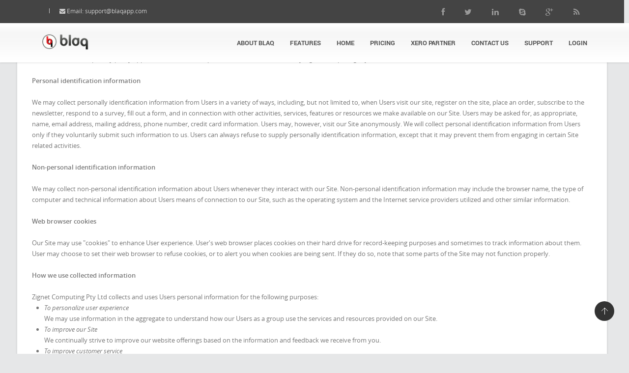

--- FILE ---
content_type: text/html; charset=UTF-8
request_url: https://www2.blaqapp.com/privacy
body_size: 4656
content:
<!DOCTYPE html>
<html lang="en">
<head>
    <title>Blaq - Privacy Policy</title>
    <meta charset="utf-8">
    <meta name="viewport" content="width=device-width, initial-scale=1.0">
    <meta name="description" content="Our privacy policy we commit to for all our clients.">
    <meta name="author" content="Zignet Computing Pty Ltd">
    <meta http-equiv="Content-Type" content="text/html; charset=utf-8">
    <meta name="keywords"
          content="blaq, online invoicing, job management, project management, online crm, online invoices, online estimates, send estimates, send invoices, time tracking, client management, online billing, web based invoicing">
    <meta name="dcterms.rightsHolder" content="Copyright 2009-2026 Zignet Pty Ltd">
        <meta property="og:title" content="Blaq - Privacy Policy">
    <meta property="og:site_name" content="Blaq">
    <meta property="og:url" content="http://www.blaqapp.com/">
    <meta property="og:locale" content="en_au">
    <meta property="og:description" content="Our privacy policy we commit to for all our clients.">
    <link rel="SHORTCUT ICON" href="/images/favicon.ico" type="image/x-icon">
    <link rel="alternate" type="application/rss+xml" title="BlaqApp RSS Feed"
          href="http://feeds.feedburner.com/BlaqApp">
    <link rel="stylesheet" href="/css/calypso/css/calypso-combined.min.css">
    <link rel="stylesheet" href="/css/site.css">
    </head>
<body class="off focusedform">
<!-- /.wrapbox start-->
<div class="wrapbox">
    <!-- TOP AREA
================================================== -->
    <section class="toparea">
        <div class="container">
            <div class="row">
                <div class="col-md-6 top-text pull-left animated fadeInLeft">
                    <span class="separator"></span><i
                            class="icon-envelope"></i> Email: <a href="/cdn-cgi/l/email-protection#acdfd9dcdcc3ded8eccec0cdddcddcdc82cfc3c1"><span class="__cf_email__" data-cfemail="c0b3b5b0b0afb2b480a2aca1b1a1b0b0eea3afad">[email&#160;protected]</span></a>
                </div>
                <div class="col-md-6 text-right animated fadeInRight">
                    <div class="social-icons">
                        <a class="icon icon-facebook" href="http://www.facebook.com/blaqapp.com.au"></a>
                        <a class="icon icon-twitter" href="http://twitter.com/blaq_app"></a>
                        <a class="icon icon-linkedin" href="http://www.linkedin.com/company/blaqapp"></a>
                        <a class="icon icon-skype" href="skype:blaqapp"></a>
                        <a class="icon icon-google-plus" href="http://plus.google.com/+Blaqapp" rel="publisher"></a>
                        <a class="icon icon-rss" href="http://feeds.feedburner.com/BlaqApp"></a>
                    </div>
                </div>
            </div>
        </div>
    </section>
    <!-- /.toparea end-->
    <!-- NAV
================================================== -->
    <nav class="navbar navbar-fixed-top wowmenu" role="navigation">
        <div class="container">
            <div class="navbar-header">
                <a class="navbar-brand logo-nav" href="/"><img alt="Blaq" src="/images/site/blaqlogo.gif"></a>
            </div>
            <ul id="nav" class="nav navbar-nav pull-right">
                                        <li><a
                                    href="http://www.blaqapp.com/aboutus/">About Blaq</a>
                            </li>                        <li><a
                                    href="http://www.blaqapp.com/features/">Features</a>
                            </li>                        <li><a
                                    href="http://www.blaqapp.com/">Home</a>
                            </li>                        <li><a
                                    href="http://www.blaqapp.com/pricing/">Pricing</a>
                            </li>                        <li><a
                                    href="http://www.blaqapp.com/xerodetails/">Xero Partner</a>
                            </li>                        <li><a
                                    href="http://www.blaqapp.com/contactus/">Contact Us</a>
                            </li>                        <li><a
                                    href="http://www.blaqapp.com/support/">Support</a>
                            </li>                        <li><a
                                    href="https://www2.blaqapp.com/login/">Login</a>
                            </li>            </ul>
        </div>
    </nav>
    <!-- /nav end-->
        <!-- PAGE TITLE
    ================================================== -->
<!--  Joanne - we don't want the image at the top of each page-->
<!--    <section class="pageheader-default text-center">
        <div class="semitransparentbg">
            <h1>Privacy Policy</h1>
                                <p class="container page-description">Our privacy policy we commit to for all our clients.</p>
                        </div>
    </section>-->


<!-- /.wrapsemibox start-->
    <div class="wrapsemibox">
<!--        <div class="semiboxshadow text-center">
            <img src="/css/calypso/img/shp.png" class="img-responsive" alt="">
        </div>-->
        <section class="container">
<!--            <div><p><br/><br/><br/><br/></p></div>-->
            This Privacy Policy governs the manner in which Zignet Computing Pty Ltd collects, uses, maintains and discloses information collected from users (each, a "User") of the <a href="http://www.blaqapp.com">www.blaqapp.com</a> website ("Site"). This privacy policy applies to the Site and all products and services offered by Zignet Computing Pty Ltd.<br><br>
<b>Personal identification information</b><br><br>
We may collect personally identification information from Users in a variety of ways, including, but not limited to, when Users visit our site, register on the site, place an order, subscribe to the newsletter, respond to a survey, fill out a form, and in connection with other activities, services, features or resources we make available on our Site. Users may be asked for, as appropriate, name, email address, mailing address, phone number, credit card information. Users may, however, visit our Site anonymously. We will collect personal identification information from Users only if they voluntarily submit such information to us. Users can always refuse to supply personally identification information, except that it may prevent them from engaging in certain Site related activities.<br><br>
<b>Non-personal identification information</b><br><br>
We may collect non-personal identification information about Users whenever they interact with our Site. Non-personal identification information may include the browser name, the type of computer and technical information about Users means of connection to our Site, such as the operating system and the Internet service providers utilized and other similar information.<br><br>
<b>Web browser cookies</b><br><br>
Our Site may use "cookies" to enhance User experience. User's web browser places cookies on their hard drive for record-keeping purposes and sometimes to track information about them. User may choose to set their web browser to refuse cookies, or to alert you when cookies are being sent. If they do so, note that some parts of the Site may not function properly.<br><br>
<b>How we use collected information</b><br><br>
Zignet Computing Pty Ltd collects and uses Users personal information for the following purposes:<br>
<ul>
<li><i>To personalize user experience</i><br>
We may use information in the aggregate to understand how our Users as a group use the services and resources provided on our Site.</li>
<li><i>To improve our Site</i><br>
We continually strive to improve our website offerings based on the information and feedback we receive from you.</li>
<li><i>To improve customer service</i><br>
Your information helps us to more effectively respond to your customer service requests and support needs.</li>
<li><i>To process transactions</i><br>
We may use the information Users provide about themselves when placing an order only to provide service to that order. We do not share this information with outside parties except to the extent necessary to provide the service.</li>
<li><i>To send periodic emails</i><br>
The email address Users provide for order processing, will only be used to send them information and updates pertaining to their order. It may also be used to respond to their inquiries, and/or other requests or questions. If User decides to opt-in to our mailing list, they will receive emails that may include company news, updates, related product or service information, etc. If at any time the User would like to unsubscribe from receiving future emails, they may do so by contacting us via our Site.</li>
</ul>
<b>How we protect your information</b><br><br>
We adopt appropriate data collection, storage and processing practices and security measures to protect against unauthorized access, alteration, disclosure or destruction of your personal information, username, password, transaction information and data stored on our Site.<br><br>
Sensitive and private data exchange between the Site and its Users happens over a SSL secured communication channel and is encrypted and protected with digital signatures.<br><br>
<b>Sharing your personal information</b><br><br>
We do not sell, trade, or rent Users personal identification information to others. We may share generic aggregated demographic information not linked to any personal identification information regarding visitors and users with our business partners, trusted affiliates and advertisers for the purposes outlined above.<br><br>
<b>Changes to this privacy policy</b><br><br>
Zignet Computing Pty Ltd has the discretion to update this privacy policy at any time. When we do, we will revise the updated date at the bottom of this page. We encourage Users to frequently check this page for any changes to stay informed about how we are helping to protect the personal information we collect. You acknowledge and agree that it is your responsibility to review this privacy policy periodically and become aware of modifications.<br><br>
<b>Your acceptance of these terms</b><br><br>
By using this Site, you signify your acceptance of this policy and <a href="http://www.blaqapp.com/terms/">terms of service</a>. If you do not agree to this policy, please do not use our Site. Your continued use of the Site following the posting of changes to this policy will be deemed your acceptance of those changes.<br><br>
<b>Contacting us</b><br><br>
If you have any questions about this Privacy Policy, the practices of this site, or your dealings with this site, please contact us at:<br>
<a href="http://www.zignet.com.au">Zignet Computing Pty Ltd</a><br>
<a href="http://www.blaqapp.com">www.blaqapp.com</a><br><div><div>PO Box 88<br></div><div>44 Woodbine Street</div><div>North Balgowlah<br>NSW 2093</div><div>Australia</div><div>+61-2-8004-5527<br></div>
<a href="/cdn-cgi/l/email-protection" class="__cf_email__" data-cfemail="64171114140b161024060805150514144a070b09">[email&#160;protected]</a><br>
<br>
This document was last updated on August 28, 2014<br><br></div>        </section>
    </div>
    <!-- BEGIN FOOTER
================================================== -->
    <section>
        <div class="footer">
            <div class="container animated fadeInUpNow notransition">
                <div class="row">
                    <div class="col-md-9">
                        <h1 class="footerbrand">Why blaq?</h1>
                        <p>
                            blaq will save you time. With blaq you will be ahead of your competitors.
                        </p>

                        <p>
                            We value our reputation for excellent support, and as our customers will attest, we go the extra mile.
                        </p>
                        <p>
                            Blaq enables you and your staff to stay in control of the workflow within your company.
                        </p>
                    </div>
                    <div class="col-md-3">
                        <h1 class="title"><span class="colortext">F</span>ind <span class="font100">Us</span></h1>

                        <div class="footermap">
                            <p>
                                <strong>Email: </strong> <a href="/cdn-cgi/l/email-protection" class="__cf_email__" data-cfemail="05767075756a777145676964746475752b666a68">[email&#160;protected]</a>
                            </p>
                            <ul class="social-icons list-soc">
                                <li><a href="http://www.facebook.com/blaqapp.com.au"><i class="icon-facebook"
                                                                                        title="Follow us on Facebook"></i></a>
                                </li>
                                <li><a href="http://twitter.com/blaq_app"><i class="icon-twitter"
                                                                             title="Follow us on Twitter"></i></a></li>
                                <li><a href="http://www.linkedin.com/company/blaqapp"><i class="icon-linkedin"></i></a>
                                </li>
                                <li><a href="skype:blaqapp"><i class="icon-skype"></i></a></li>
                                <li><a href="http://plus.google.com/+Blaqapp" rel="publisher"><i
                                                class="icon-google-plus"></i></a></li>
                                <li><a href="http://feeds.feedburner.com/BlaqApp"><i class="icon-rss"
                                                                                     title="Subscribe to our Blog"></i></a>
                                </li>
                            </ul>
                        </div>
                    </div>
                </div>
            </div>
        </div>
        <p id="back-top">
            <a href="#top"><span></span></a>
        </p>

        <div class="copyright">
            <div class="container">
                <div class="row">
                    <div class="col-md-6">
                        <p class="pull-left">Copyright &copy; 2026 <a href="http://www.zignet.com.au"
                                                                                  target="_blank">Zignet Computing Pty
                                Ltd.</a> All rights reserved.</p>
                    </div>
                    <div class="col-md-6">
                        <ul class="footermenu pull-right">
                                                                <li><a href="http://www.blaqapp.com/aboutus/">About Blaq</a></li>
                                                                    <li><a href="http://www.blaqapp.com/features/">Features</a></li>
                                                                    <li><a href="http://www.blaqapp.com/home/">Home</a></li>
                                                                    <li><a href="http://www.blaqapp.com/pricing/">Pricing</a></li>
                                                                    <li><a href="http://www.blaqapp.com/gettingstarted/">Getting Started</a></li>
                                                                    <li><a href="http://www.blaqapp.com/xerodetails/">Xero Partner</a></li>
                                                                    <li><a href="http://www.blaqapp.com/terms/">Terms</a></li>
                                                                    <li><a href="http://www.blaqapp.com/contactus/">Contact Us</a></li>
                                                                    <li><a href="http://www.blaqapp.com/support/">Support</a></li>
                                                                    <li><a href="http://www.blaqapp.com/privacy/">Privacy Policy</a></li>
                                                                    <li><a href="https://www2.blaqapp.com/demo/">Interactive Demo</a></li>
                                                        </ul>
                    </div>
                </div>
            </div>
        </div>
    </section>
    <!-- /footer section end-->
</div>
<!-- /.wrapbox ends-->
<!-- SCRIPTS, placed at the end of the document so the pages load faster
================================================== -->
<script data-cfasync="false" src="/cdn-cgi/scripts/5c5dd728/cloudflare-static/email-decode.min.js"></script><script src="/scripts/calypso-combined.min.js"></script>
<script src="/scripts/scripts.js"></script>
    <script>
        $(document).ready(function () {
            window.$zopim || (function(d, s) {var z = $zopim = function(c) {z._.push(c)}, $ = z.s =d.createElement(s), e = d.getElementsByTagName(s)[0];z.set = function(o) {z.set._.push(o)};z._ = [];z.set._ = [];$.async = !0;$.setAttribute('charset', 'utf-8');$.src = '//cdn.zopim.com/?Hopk4pyR93TActgPwL5liTbQ4CKH42vm';z.t = +new Date;$.type = 'text/javascript';e.parentNode.insertBefore($, e)})(document, 'script');
        });
    </script>
</body>
</html>


--- FILE ---
content_type: text/css
request_url: https://www2.blaqapp.com/css/site.css
body_size: 3084
content:
#admin_outer {
	height: 50px;
	left:0;
	position:fixed;
	top:0;
	/*width: 100%;*/
	z-index: 2000;
}
#admin_outer div {
	background-color:#ccc;
	color:#FFFFFF;
	padding:7px 20px;
	visibility:hidden;
}
#admin_outer div a {
	color:#fff;
	padding-left:5px;
}
#message_div {
	background-color:#f0f0f0;
	border:1px solid #c0c0c0;
	color:red;
	left:5px;
	padding:3px;
	position:absolute;
	top:5px;
}
#spacer_div {
	height:1000px;
}
.colset {
	overflow: hidden;
}
#slider {
	box-shadow: 0 3px 15px rgba(0, 0, 0, 0.3);
	-moz-box-shadow:0 3px 15px rgba(0, 0, 0, 0.3);
	-webkit-box-shadow: 0 3px 15px rgba(0, 0, 0, 0.3);
	background-color:#eee;
	height:243px;
	padding:3px;
	width:500px;
}
.signup th {
	color:#4678D4;
	font-size:14pt;
	font-weight:bold;
	padding: 30px 0 20px;
	text-align:left;
}
.signup td {
	padding: 6px 10px;
	vertical-align: top;
}
.signup input,
.signup select,
.signup textarea,
.tickets input,
.tickets select,
.tickets textarea {
	font-size:10pt;
	padding:2px;
}
.signup select,
.tickets select {
	width:240px;
}
.signup input.checkbox,
.signup input[type="checkbox"],
.tickets input.checkbox,
.tickets input[type="checkbox"] {
	margin-right: 10px;
}
.tickets {
	width:100%;
}
.tickets th {
	padding:6px 10px;
	font-weight:bold;
}
.tickets td {
	padding:6px 10px;
	vertical-align:top;
}
.ticketone {
	-moz-border-radius:10px;
	-webkit-border-radius:10px;
	border-radius:10px;
	-moz-box-shadow:0 3px 15px rgba(0, 0, 0, 0.3);
	-webkit-box-shadow:0 3px 15px rgba(0, 0, 0, 0.3);
	box-shadow:0 3px 15px rgba(0, 0, 0, 0.3);
	background-color: #F0F0F9;
	border-radius: 10px 10px 10px 10px;
	box-shadow: 0 3px 15px rgba(0, 0, 0, 0.3);
	color: #666666;
	margin: 0 auto;
	padding: 20px 30px;
	position: relative;
	width: 85%;
}
.ticketlist {
	-moz-border-radius:10px;
	-webkit-border-radius:10px;
	border-radius:10px;
	background-color:#F0F0F9;
	border-color:#4F6B9F;
	border-style:solid;
	border-width:3px;
	color: #666;
	padding:10px;
}
.ticketlist th,
.ticketlist td {
	background-color:#f9f9f9;
	border-bottom:1px solid #eee;
	border-top:1px solid #fff;
}
.nav {
	color:#666;
	display:inline;
	font-size:12pt;
}
.ticketlist .nav select,
.blog .nav select {
	margin-left:3px;
	margin-right:3px;
	width:auto;
}
.ticketlist .nav a,
.blog .nav a {
	font-size:12pt;
	font-weight:bold;
}
.ticketlist .nav a,
.ticketlist .nav span,
.blog .nav a,
.blog .nav span {
	padding-left:3px;
	padding-right:3px;
}
.ticketlist .tickets {
	border:1px solid #bbb;
	border-collapse:separate;
}
.blog {
	/*background-color:#FAFAF9;
	color: #666;
	padding:10px;
	position:relative;*/
}
.blog .blog_item {
	padding: 10px 10px 40px;
}
.blog .blog_item h3 {
	line-height:normal;
}
.blog .blog_date {
	color:#888;
	font-size:9pt;
}
.blog .blog_text {
	margin-top: 15px;
	margin-bottom: 20px;
}
.blog .blog_comments {
	border-bottom: 1px dotted #CCCCCC;
	display: inline;
	font-size: 9pt;
	padding: 4px 6px;
}
.blog .hm2a {
	width:570px;
}
.blog .hm2b {
	width:200px;
}
.blog .followus {
	margin-top:5px;
}
.blog .followus td {
	padding:4px 8px 4px 0;
	vertical-align:middle;
}
#recaptcha_widget_div div {
	margin:0 auto;
	padding:0;
}
#tbl_form {
	width:100%;
}
#tbl_form th, #tbl_form td {
	padding:5px;
	vertical-align:middle;
	white-space:nowrap;
}
#tbl_form th {
	text-align:right;
}
#tbl_form td {
	text-align:left;
}
#tbl_form input, #tbl_form select {
	width:250px;
}
#tbl_form input, #tbl_form select, #tbl_form textarea {
	font-size:10pt;
	padding:1px;
}
.twitter {
	color:#666;
	font-size:9pt;
}
.twitter .date {
	font-size: 8pt;
	padding: 3px 0;
	text-align: right;
}
#twitter_update_list {
	margin: 0;
	padding: 0 10px 0 2px;
}
#twitter_update_list li {
	font-size: 9pt;
	font-style: italic;
	list-style: none;
}
#twitter_update_list li > a {
	display: block;
	text-align: right;
}
#disqus_thread {
	border-top: 1px solid #AAAAAA;
	margin-top: 60px;
	padding: 20px;
}
/* experimental protoshow */
.protoshow {
	box-shadow: 10px 10px 9px #627DAE, 0 0 5px #627DAE;
	-moz-box-shadow: 10px 10px 9px #627DAE, 0 0 5px #627DAE;
	-webkit-box-shadow: 10px 10px 9px #627DAE, 0 0 5px #627DAE;
	height: 250px;
	margin: 0;
	/*	padding: 5px 5px 0;*/
	position: relative;
}
.protoshow ol,
.protoshow ul {
	margin: 0;
	padding: 0;
	list-style: none;
}
.protoshow .show {
	position: relative;
}

.protoshow .slide {
	left: 0;
	position: absolute;
	top: 0;
	z-index: 999;
}
.protoshow li {
	list-style: none;
}
.protoshow .show li {
	padding-bottom: 0;
}
.protoshow li.active-slide {
	z-index: 1000;
}
.protoshow li img {
}
#primary-show .proto-navigation {
	bottom: -30px;
	float: right;
	position: absolute;
	right: 50%;
	z-index: 1002;
}
#primary-show .proto-navigation li {
	cursor: pointer;
	float: left;
	left: 50%;
	padding: 5px;
	position: relative;
}
#primary-show .proto-navigation a {
	background-color: #CCCCCC;
	color: #666666;
	display: block;
	height: 8px;
	overflow: hidden;
	text-decoration: none;
	text-indent: -9999px;
	width: 8px;
}
#primary-show .proto-navigation a:hover, #primary-show .proto-navigation a:focus {
	background-color: #999999;
}
.borderradius #primary-show .proto-navigation a {
	-moz-border-radius: 30px;
	-webkit-border-radius: 30px;
	border-radius: 30px;
	-moz-box-shadow: inset 0 1px 0 1px rgba(0,0,0,.1);
	-webkit-box-shadow: inset 0 1px 0 1px rgba(0,0,0,.1);
	box-shadow: inset 0 1px 0 1px rgba(0,0,0,.1);
}
#primary-show .proto-navigation .current-slide a {
	background-color: #363F4E;
}
#primary-show .proto-navigation {
	bottom: -30px;
	float: right;
	position: absolute;
	right: 50%;
	z-index: 1002;
}
#primary-show .proto-navigation li {
	cursor: pointer;
	float: left;
	left: 50%;
	padding: 5px;
	position: relative;
}
#primary-show .proto-navigation a {
	background-color: #ddd;
	color: #666666;
	display: block;
	height: 8px;
	overflow: hidden;
	text-decoration: none;
	text-indent: -9999px;
	width: 8px;
}
#primary-show .proto-navigation a:hover, #primary-show .proto-navigation a:focus {
	background-color: #999999;
}
.borderradius #primary-show .proto-navigation a {
	border-radius: 30px 30px 30px 30px;
	box-shadow: 0 1px 0 1px rgba(0, 0, 0, 0.1) inset;
}
#primary-show .proto-navigation .current-slide a {
	background-color: #363F4E;
}
.slide-caption {
	background: #222;
	bottom: 15px;
	color: #fcfcfc;
	font-size: 0.9em;
	font-weight: bold;
	left: 0;
	margin: 0;
	position: absolute;
	padding: 10px 20px;
	width: 460px;
	z-index: 1006;
}

.rgba .slide-caption {
	background: none repeat scroll 0 0 rgba(81, 129, 188, 0.9);
	text-shadow: 1px 1px 0 rgba(0,0,0,0.3);
	border-bottom: 1px solid #555;
	border-top: 1px solid #555;
}
/* PROTO CONTROLS */
#primary-show .proto-controls {
	display: none;
}
#primary-show .proto-controls li {
	position: absolute;
}

#primary-show .proto-controls li {
	top: 50%;
	margin-top: -30px;
}

#primary-show .backward {
	left: 70px;
}

#primary-show .forward {
	right: 70px;
}

#primary-show .proto-controls a {
	display: block;
	overflow: hidden;
	background: transparent url(/images/site/slideshow/proto_controls.png) no-repeat 31px 0;
	width: 90px;
	height: 50px;
	text-indent: -9999px;
	position: relative;
}
#primary-show li.forward a {
	background-position: 31px -69px;
}
#primary-show .backward a:hover,
#primary-show .backward a:focus {
	opacity: 0.85;
	background: transparent url(/images/site/slideshow/proto_controls.png) no-repeat 28px 0;
}
#primary-show .forward a:hover,
#primary-show .forward a:focus {
	background: transparent url(/images/site/slideshow/proto_controls.png) no-repeat 34px -69px;
}
#primary-show .proto-controls a:link,
#primary-show .proto-controls a:visited,
#primary-show .proto-controls a:hover,
#primary-show .proto-controls a:focus {
	-moz-transition: background-position 0.2s ease-out;  /* FF3.7+ */
	-o-transition: background-position 0.2s ease-out;  /* Opera 10.5 */
	-webkit-transition: background-position 0.2s ease-out;  /* Saf3.2+, Chrome */
}
#primary-show li.start-stop {
	right:170px;
	top:40px;
	z-index: 1006;

}
#primary-show li.start-stop a{
	background-position: 0 0;
	background-repeat: no-repeat;
	width: 16px;
	height: 16px;
	cursor: pointer;
	text-indent: -9999px;
}
#primary-show .start-stop .pause {
	background-image: url(/images/site/slideshow/pause.png);
}
#primary-show .start-stop .play {
	background-image: url(/images/site/slideshow/arrow2_e.png);
}
#mc_embed_signup {
	clear: both;
	margin-right: 0;
	margin-top: 7px;
	padding: 5px 0 7px;
	width: 190px;
}
#mc_embed_signup span {
	font-weight: bold;
}
#mc_embed_signup .mc-field-group {
	margin-right: 0;
	margin-top: 5px;
	width: 100%;
}
#mc_embed_signup .mc-field-group input {
	border-color: #EEEEEE #AAAAAA #AAAAAA #EEEEEE;
	border-style: solid;
	border-width: 1px;
	font-size: 8pt;
	padding: 2px;
	width: 120px;
}
#mc_embed_signup .mc-field-group label {
	display: inline-block;
	margin-right: 0;
	width: 40px;
}
#mc_embed_signup .mce-subscribe {
	clear: both;
	margin-top: 5px;
}
#mc_embed_signup .mce-subscribe input {
	background-color: #ddd;
	border: 1px solid #222222;
	border-radius: 3px;
	-moz-border-radius: 3px;
	-webkit-border-radius: 3px;
	font-size: 8pt;
	margin-left: 45px;
	padding: 2px;
}

.copyright a {
	color: #fff;
}

.semiboxshadow img {
	z-index: -1;
}

/* Bold */
@font-face {
	font-family:'Horatio D';
	src:url('/css/fonts/Horatio-D-Bold.eot');
	src:url('/css/fonts/Horatio-D-Bold.eot') format('embedded-opentype'),url('/css/fonts/Horatio-D-Bold.woff') format('woff'),url('/css/fonts/Horatio-D-Bold.ttf') format('truetype'),url('/css/fonts/Horatio-D-Bold.svg') format('svg');
	font-weight:bold;
	font-weight:700;
	font-style: normal;
}

.footerbrand {
	font-family:Horatio D;
}



.focusedform {
	background: #e6e7e8;
	padding: 0;
}
.focusedform .panel {
	width: 400px;
}
.focusedform .brand {
	display: block;
	padding-bottom: 10px;
	margin: 0 auto;
	width: 190px;
}
.focusedform .verticalcenter {
	position: relative;
	/*top: 42%;*/
	left: 50%;
	/*margin-top: -186px;*/
	margin-left: -200px;
}
@media (max-width: 767px) {
	.focusedform .panel {
		width: 320px;
	}
	.focusedform .verticalcenter {
		margin-left: -160px;
	}
}
.panel-footer {
	padding: 20px 20px 0;
	border-bottom-right-radius: 1px;
	border-bottom-left-radius: 1px;
}
.panel-footer:before,
.panel-footer:after {
	content: " ";
	display: table;
}
.panel-footer:after {
	clear: both;
}
.panel-footer:before,
.panel-footer:after {
	content: " ";
	display: table;
}
.panel-footer:after {
	clear: both;
}
.form-control {
	width: 70%;
}
.form-control.width-auto {
	display: inline-block;
	margin-right: 5px;
	width: auto;
}
.control-label {
	vertical-align: top;
}
.form-group div label.control-label {
	margin-right: 5px;
}
ul.contents > li {
	font-size: 110%;
}

body > div.wrapbox > div > section ul {
	margin-left: 25px;
}
.contents .inactive {
	opacity: 0.5;
	text-decoration: line-through;
}
.error {
	color: red;
}
p.alert:empty {
	display: none;
}
.mve a {
	color: initial;
	font-family: initial;
	font-size: initial;
	font-style: initial;
	font-weight: initial;
	line-height: initial;
}
.pageheader-default h1 {
	line-height: 40px;
}
.cbp-qtrotator .cbp-qtcontent img {
    -moz-border-radius: 0;
    -webkit-border-radius: 0;
    border-radius: 0;
    height: auto;
    margin-bottom: 20px;
    margin-top: 20px;
    width: 25%;
}
.navbar-brand > img {
    width: 100px;
}

.navbar-nav>li>a.navbar-orange:hover,
.navbar-nav>li>a.navbar-blue:hover {
    color: #fff;
}
.navbar-nav>li>a.navbar-orange {
    color: rgb(239, 102, 70);
}
.navbar-nav>li>a.navbar-blue {
    /*color: #00aeef;*/
    color: #007FFF;
}
.carousel h2 {
    color: #fff;
    display: inline-block;
    font-size: 20px;
    height: auto;
    margin-bottom: 0;
    margin-top: 0;
    padding: 0;
}
.blogindex {
    font-size: 15px;
}
.carouselText3 {
	font-size:14px;
	display:inline-block;
	padding:0px 10px;
	color:#fff;
	border-radius:5px;
	font-weight:900;
	text-transform:uppercase;
	text-shadow:0 1px 0 rgba(0,0,0,0.2);
}
.car-highlight1 {
	font-size:20px;
	line-height:20px;
	font-weight:800;
	color:rgb(255,255,255);
	text-decoration:none;
	background-color:#f54828;
	padding:10px;
	border-width:0px;
	border-color:rgb(255,214,88);
	border-style:none;
	display:inline-block;
        margin-left: 100px;
}
.car-highlight2 {
	font-size:20px;
	line-height:20px;
	font-weight:800;
	color:rgb(255,255,255);
	text-decoration:none;
	background-color:#7f8c8d;
	padding:10px;
	border-width:0px;
	border-color:rgb(255,214,88);
	border-style:none;
	display:inline-block;
	margin-top:10px;
}
.buttondemo {
	line-height:40px;
	background:#D9091D;
	color:#fff;
	padding:7px 20px;
	margin-left:20px;
	border-radius:0;
	display:inline-block;
	text-transform:uppercase;
	font-weight:700;
	min-width:170px;
}
/*--- Print classes ---*/
@media print {
	.toparea, .navbar, .footer, .copyright {
        display: none;
    }

	body { font: 12pt georgia,serif; }
	h1 { font-size: 18pt; }
	h2 { font-size: 16pt; color: #000; }
}
